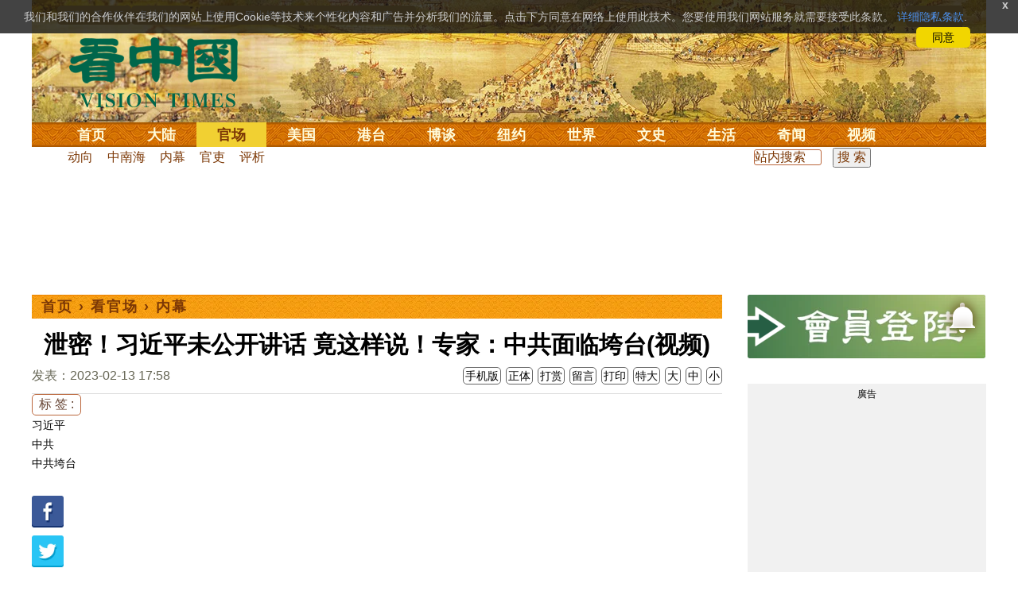

--- FILE ---
content_type: text/html; charset=utf-8
request_url: https://www.google.com/recaptcha/api2/aframe
body_size: 184
content:
<!DOCTYPE HTML><html><head><meta http-equiv="content-type" content="text/html; charset=UTF-8"></head><body><script nonce="O6v4lVjf3GUkfdx-7Mh8lw">/** Anti-fraud and anti-abuse applications only. See google.com/recaptcha */ try{var clients={'sodar':'https://pagead2.googlesyndication.com/pagead/sodar?'};window.addEventListener("message",function(a){try{if(a.source===window.parent){var b=JSON.parse(a.data);var c=clients[b['id']];if(c){var d=document.createElement('img');d.src=c+b['params']+'&rc='+(localStorage.getItem("rc::a")?sessionStorage.getItem("rc::b"):"");window.document.body.appendChild(d);sessionStorage.setItem("rc::e",parseInt(sessionStorage.getItem("rc::e")||0)+1);localStorage.setItem("rc::h",'1768835805589');}}}catch(b){}});window.parent.postMessage("_grecaptcha_ready", "*");}catch(b){}</script></body></html>